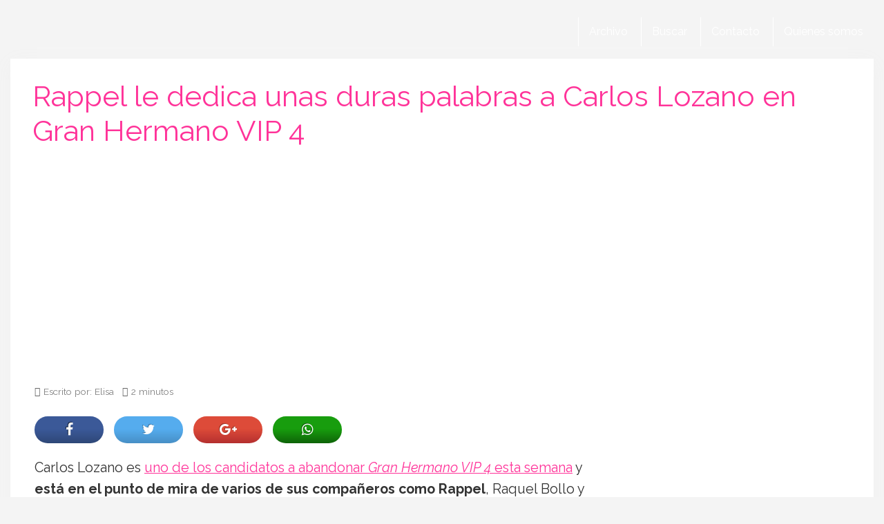

--- FILE ---
content_type: text/html; charset=utf-8
request_url: https://www.google.com/recaptcha/api2/aframe
body_size: 267
content:
<!DOCTYPE HTML><html><head><meta http-equiv="content-type" content="text/html; charset=UTF-8"></head><body><script nonce="p6_vt5JTXrsBOzXqKKu0Og">/** Anti-fraud and anti-abuse applications only. See google.com/recaptcha */ try{var clients={'sodar':'https://pagead2.googlesyndication.com/pagead/sodar?'};window.addEventListener("message",function(a){try{if(a.source===window.parent){var b=JSON.parse(a.data);var c=clients[b['id']];if(c){var d=document.createElement('img');d.src=c+b['params']+'&rc='+(localStorage.getItem("rc::a")?sessionStorage.getItem("rc::b"):"");window.document.body.appendChild(d);sessionStorage.setItem("rc::e",parseInt(sessionStorage.getItem("rc::e")||0)+1);localStorage.setItem("rc::h",'1768934199056');}}}catch(b){}});window.parent.postMessage("_grecaptcha_ready", "*");}catch(b){}</script></body></html>

--- FILE ---
content_type: text/css
request_url: https://www.lacosarosa.com/wp-content/cache/min/1/wp-content/themes/lacosarosa/style.css?ver=1759072068
body_size: 3042
content:
body{background:rgb(255,255,255);background:-moz-linear-gradient(top,rgba(255,255,255,1) 0%,rgba(237,237,237,1) 100%);background:-webkit-linear-gradient(top,rgba(255,255,255,1) 0%,rgba(237,237,237,1) 100%);background:linear-gradient(to bottom,rgba(255,255,255,1) 0%,rgba(237,237,237,1) 100%);filter:progid:DXImageTransform.Microsoft.gradient(startColorstr='#ffffff',endColorstr='#ededed',GradientType=0)}body a,.single h1,.single h2,p#comments,.destaquetitulop{color:#f39}h1,h2,h3,h1 a,h2 a,h3 a{color:#f39!important}body a:hover,body a:active,body a:focus,h1 a:hover,h2 a:hover,h3 a:hover{color:#666666!important}.single p a{text-decoration:underline}.row,nav .row,footer .row{background:#fff;box-shadow:0 5px 25px 0 #f1f1f1}nav .row,footer .row{box-shadow:none!important}.navbar-default .row{background:none}.container{background:#fff}.navbar-inverse,.navbar-default{background:top center no-repeat url(../../../../../../themes/lacosarosa/img/bg-header.jpg)}.navbar-brand{background-image:url(../../../../../../themes/lacosarosa/img/lacosarosa-2x.png);background-size:269px 65px;width:269px!important;height:65px!important;color:none}.navbar-nav a{color:#fff;border-left:1px solid #fff}.navbar-nav a:hover{color:#999999!important}.containersin #content-blog{color:#fff;background:-moz-linear-gradient(top,rgba(0,0,0,.5) 0%,rgba(0,0,0,.77) 100%);background:-webkit-linear-gradient(top,rgba(0,0,0,.5) 0%,rgba(0,0,0,.77) 100%);background:linear-gradient(to bottom,rgba(0,0,0,.5) 0%,rgba(0,0,0,.77) 100%);filter:progid:DXImageTransform.Microsoft.gradient(startColorstr='#80000000',endColorstr='#c4000000',GradientType=0)}#art-portada-img-peq .containersin .col-lg-12,.related-index-content{background:rgb(255,255,255);background:-moz-linear-gradient(45deg,rgba(255,255,255,1) 0%,rgba(239,239,239,1) 99%);background:-webkit-linear-gradient(45deg,rgba(255,255,255,1) 0%,rgba(239,239,239,1) 99%);background:linear-gradient(45deg,rgba(255,255,255,1) 0%,rgba(239,239,239,1) 99%);filter:progid:DXImageTransform.Microsoft.gradient(startColorstr='#ffffff',endColorstr='#efefef',GradientType=1)}#art-portada-img-peq #content-blog{background:none;color:#333;text-shadow:1px 1px #fff}#art-portada-img-peq .containersin #content-blog h2 a{color:#666666!important;text-shadow:1px 1px #fff}#art-portada-img-peq .containersin p.meta{border-bottom:1px dotted #999}#art-portada-img-peq .containersin p.meta,#art-portada-img-peq .containersin p.meta span{color:#333!important;text-shadow:1px 1px #fff}.containersin #content-blog h2 a{color:#FFFFFF!important;text-shadow:2px 2px #000}.categoria,body.paged .categoria,.categoriad{background:#f39;color:#fff}h1.categoria{color:#fff!important}.related-index-content{text-shadow:1px 1px #fff}.related-post-content{border:2px solid #fff;box-shadow:0 0 15px #e0e0e0;text-shadow:1px 1px #fff;background:rgb(237,237,237);background:-moz-linear-gradient(top,rgba(237,237,237,1) 51%,rgba(252,252,252,1) 100%);background:-webkit-linear-gradient(top,rgba(237,237,237,1) 51%,rgba(252,252,252,1) 100%);background:linear-gradient(to bottom,rgba(237,237,237,1) 51%,rgba(252,252,252,1) 100%);filter:progid:DXImageTransform.Microsoft.gradient(startColorstr='#ededed',endColorstr='#fcfcfc',GradientType=0)}.img-related-post-content{box-shadow:0 0 25px 8px #fff}p.titulo-related-post-content a{color:#fe3399}p.extracto-related-post-content{color:#666}.related-index-content p.titulo-relacionados{color:#999}.related-index-content p.titulo-relacionados span{color:#ededed!important}#commentform #submit,.comment-reply-link,.vistacompleta,ul.post-categories{color:#FFFFFF!important;background:rgb(255,51,153);background:-moz-linear-gradient(top,rgba(255,51,153,1) 0%,rgba(229,45,137,1) 100%);background:-webkit-linear-gradient(top,rgba(255,51,153,1) 0%,rgba(229,45,137,1) 100%);background:linear-gradient(to bottom,rgba(255,51,153,1) 0%,rgba(229,45,137,1) 100%);filter:progid:DXImageTransform.Microsoft.gradient(startColorstr='#ff3399',endColorstr='#e52d89',GradientType=0);text-shadow:none}#commentform #submit:hover,.comment-reply-link:hover,.vistacompleta:hover,.boton-ver-mas-articulos-portada:hover{color:#FFFFFF!important;background:#f39;box-shadow:5px 5px 10px 0 #FCFCFC;background:rgb(255,27,141);background:-moz-linear-gradient(top,rgba(255,27,141,1) 0%,rgba(224,28,126,1) 100%);background:-webkit-linear-gradient(top,rgba(255,27,141,1) 0%,rgba(224,28,126,1) 100%);background:linear-gradient(to bottom,rgba(255,27,141,1) 0%,rgba(224,28,126,1) 100%);filter:progid:DXImageTransform.Microsoft.gradient(startColorstr='#ff1b8d',endColorstr='#e01c7e',GradientType=0);text-shadow:1px 1px #000}a.boton-ver-mas-articulos-portada,.more-button,.navigation p a{-webkit-box-shadow:0 1px 4px rgba(0,0,0,.3),0 0 40px rgba(0,0,0,.1) inset;-moz-box-shadow:0 1px 4px rgba(0,0,0,.3),0 0 40px rgba(0,0,0,.1) inset;box-shadow:0 1px 4px rgba(0,0,0,.3),0 0 40px rgba(0,0,0,.1) inset;color:#fff;text-decoration:none;text-shadow:-1px -1px #000;background:rgb(255,51,153);background:-moz-linear-gradient(top,rgba(255,51,153,1) 0%,rgba(255,99,174,1) 6%,rgba(255,173,212,1) 11%,rgba(255,51,153,1) 28%,rgba(224,44,125,1) 100%);background:-webkit-linear-gradient(top,rgba(255,51,153,1) 0%,rgba(255,99,174,1) 6%,rgba(255,173,212,1) 11%,rgba(255,51,153,1) 28%,rgba(224,44,125,1) 100%);background:linear-gradient(to bottom,rgba(255,51,153,1) 0%,rgba(255,99,174,1) 6%,rgba(255,173,212,1) 11%,rgba(255,51,153,1) 28%,rgba(224,44,125,1) 100%);filter:progid:DXImageTransform.Microsoft.gradient(startColorstr='#ff3399',endColorstr='#e02c7d',GradientType=0)}a.boton-ver-mas-articulos-portada:hover,.more-button:hover,.navigation p a:hover{-webkit-box-shadow:inset 0 1px 0 rgba(120,200,230,.6);box-shadow:inset 0 1px 0 rgba(120,200,230,.6);color:#fff!important;text-shadow:1px 1px #000;background:rgb(255,29,142);background:-moz-linear-gradient(top,rgba(255,29,142,1) 0%,rgba(255,75,162,1) 6%,rgba(255,143,197,1) 11%,rgba(255,29,142,1) 28%,rgba(218,32,116,1) 100%);background:-webkit-linear-gradient(top,rgba(255,29,142,1) 0%,rgba(255,75,162,1) 6%,rgba(255,143,197,1) 11%,rgba(255,29,142,1) 28%,rgba(218,32,116,1) 100%);background:linear-gradient(to bottom,rgba(255,29,142,1) 0%,rgba(255,75,162,1) 6%,rgba(255,143,197,1) 11%,rgba(255,29,142,1) 28%,rgba(218,32,116,1) 100%);filter:progid:DXImageTransform.Microsoft.gradient(startColorstr='#ff1d8e',endColorstr='#da2074',GradientType=0)}span.triangulito{border-top:8px solid #2d1600;border-left:8px solid transparent}span.triangulitod{border-top:8px solid #2d1600;border-right:8px solid transparent}.categoria:hover span.triangulito,.categoria-single:hover span.triangulito{border-top:8px solid #2d1600}.cuadro-oscuro{color:#fff;background:-moz-linear-gradient(top,rgba(0,0,0,.5) 0%,rgba(0,0,0,.77) 100%);background:-webkit-linear-gradient(top,rgba(0,0,0,.5) 0%,rgba(0,0,0,.77) 100%);background:linear-gradient(to bottom,rgba(0,0,0,.5) 0%,rgba(0,0,0,.77) 100%);filter:progid:DXImageTransform.Microsoft.gradient(startColorstr='#80000000',endColorstr='#c4000000',GradientType=0)}.cuadro-oscuro h2 a,.cuadro-oscuro p.meta{color:#fff!important;text-shadow:2px 2px #000}p.meta{border-bottom:1px dotted #ffd1e7;color:#828282}p.meta span{color:#666!important}.containersin p.meta,.containersin p.meta span,.cuadro-oscuro p.meta span{color:#fff!important}ul.post-categories li a{background:none!important}body.single{filter:none!important;background:#F4F4F4}p.etiquetas a{color:#fff;background:rgb(255,51,153);background:-moz-linear-gradient(top,rgba(255,51,153,1) 0%,rgba(229,45,137,1) 100%);background:-webkit-linear-gradient(top,rgba(255,51,153,1) 0%,rgba(229,45,137,1) 100%);background:linear-gradient(to bottom,rgba(255,51,153,1) 0%,rgba(229,45,137,1) 100%);filter:progid:DXImageTransform.Microsoft.gradient(startColorstr='#ff3399',endColorstr='#e52d89',GradientType=0)}p.etiquetas a:hover{color:#fff!important;background:#f39;box-shadow:5px 5px 10px 0 #FCFCFC;background:rgb(255,27,141);background:-moz-linear-gradient(top,rgba(255,27,141,1) 0%,rgba(224,28,126,1) 100%);background:-webkit-linear-gradient(top,rgba(255,27,141,1) 0%,rgba(224,28,126,1) 100%);background:linear-gradient(to bottom,rgba(255,27,141,1) 0%,rgba(224,28,126,1) 100%);filter:progid:DXImageTransform.Microsoft.gradient(startColorstr='#ff1b8d',endColorstr='#e01c7e',GradientType=0)}ul.lugaresdeinteres li{border-bottom:2px solid #e5e5e5;text-shadow:1px 1px #fff;background:rgb(237,237,237);background:-moz-linear-gradient(45deg,rgba(237,237,237,1) 0%,rgba(255,255,255,1) 24%,rgba(255,255,255,1) 100%);background:-webkit-linear-gradient(45deg,rgba(237,237,237,1) 0%,rgba(255,255,255,1) 24%,rgba(255,255,255,1) 100%);background:linear-gradient(45deg,rgba(237,237,237,1) 0%,rgba(255,255,255,1) 24%,rgba(255,255,255,1) 100%);filter:progid:DXImageTransform.Microsoft.gradient(startColorstr='#ededed',endColorstr='#ffffff',GradientType=1)}ul.lugaresdeinteres li .categoria{text-shadow:none}ul.lugaresdeinteres li p.meta{border:none}ul.lugaresdeinteres li.sinestilos{background:none}ul.tiraderecha{background:rgb(237,237,237);background:-moz-linear-gradient(top,rgba(237,237,237,1) 0%,rgba(253,253,253,1) 5%,rgba(253,253,253,1) 100%);background:-webkit-linear-gradient(top,rgba(237,237,237,1) 0%,rgba(253,253,253,1) 5%,rgba(253,253,253,1) 100%);background:linear-gradient(to bottom,rgba(237,237,237,1) 0%,rgba(253,253,253,1) 5%,rgba(253,253,253,1) 100%);filter:progid:DXImageTransform.Microsoft.gradient(startColorstr='#ededed',endColorstr='#fdfdfd',GradientType=0)}ul.tiraderecha li{background:rgb(255,255,255);background:-moz-linear-gradient(-45deg,rgba(255,255,255,1) 0%,rgba(255,255,255,1) 57%,rgba(237,237,237,1) 100%);background:-webkit-linear-gradient(-45deg,rgba(255,255,255,1) 0%,rgba(255,255,255,1) 57%,rgba(237,237,237,1) 100%);background:linear-gradient(135deg,rgba(255,255,255,1) 0%,rgba(255,255,255,1) 57%,rgba(237,237,237,1) 100%);filter:progid:DXImageTransform.Microsoft.gradient(startColorstr='#ffffff',endColorstr='#ededed',GradientType=1)}p.cabeceracolor{background:rgb(255,51,153);background:-moz-linear-gradient(top,rgba(255,51,153,1) 0%,rgba(229,45,137,1) 100%);background:-webkit-linear-gradient(top,rgba(255,51,153,1) 0%,rgba(229,45,137,1) 100%);background:linear-gradient(to bottom,rgba(255,51,153,1) 0%,rgba(229,45,137,1) 100%);filter:progid:DXImageTransform.Microsoft.gradient(startColorstr='#ff3399',endColorstr='#e52d89',GradientType=0);color:#fff!important}ul.tiraderecha li .categoria{text-shadow:none}ul.tiraderecha li p.meta{border:none}ul.tiraderecha li.sinestilos{border:none}.archivo article{border-bottom:1px dotted #c3ddf4}#commentform label,.contactform label{color:#999}#commentform input,#commentform textarea,.contactform input,.contactform textarea{border:1px solid #f1f1f1}.comment-form{background:#EFEFEF;border:1px solid #CCC}a.more-link,a.more-link:hover{color:#fff}.paged article,.archive article{border-bottom:2px dotted #F1F1F1}.titulo-ancho{background-color:#ccc;color:#fff}.navigation-single .post-previous,.navigation-single .post-next{background:rgb(242,242,242);background:-moz-linear-gradient(top,rgba(242,242,242,1) 0%,rgba(255,255,255,1) 100%);background:-webkit-linear-gradient(top,rgba(242,242,242,1) 0%,rgba(255,255,255,1) 100%);background:linear-gradient(to bottom,rgba(242,242,242,1) 0%,rgba(255,255,255,1) 100%);filter:progid:DXImageTransform.Microsoft.gradient(startColorstr='#f2f2f2',endColorstr='#ffffff',GradientType=0);border:2px solid #fff;text-shadow:1px 1px #fff}.navigation p a span.icon-circle-left,.navigation p a span.icon-circle-right{color:#fff;text-shadow:1px 1px #000}span.icon-arrow-left2,span.icon-arrow-right2{font-size:40px!important;color:#666666!important;border:1px solid #f1f1f1}span.icon-arrow-left2:hover,span.icon-arrow-right2:hover{color:#351a00!important;border:1px solid #cecece!important}.contenido-galeria .gallery dl{border:2px solid #fff;box-shadow:0 5px 25px 0 #f1f1f1}.contenido-galeria img{background:#fff}.contenido-galeria .gallery-title{border:none}.contenedor-de-imagen{background:#fff}.epigrafe,span.epigrafe-izq,span.epigrafe-der{color:#666;border-top:2px solid #fff;border-bottom:2px solid #fff;background:#fff;box-shadow:15px 15px 25px #f1f1f1}.sociales p{color:#999}.sociales .icon-facebook,.sociales .icon-twitter,.sociales .icon-mail5{color:#fff!important}.sociales a.icon-facebook{background:rgb(38,57,99);background:-moz-linear-gradient(top,rgba(38,57,99,1) 0%,rgba(59,89,152,1) 100%);background:-webkit-linear-gradient(top,rgba(38,57,99,1) 0%,rgba(59,89,152,1) 100%);background:linear-gradient(to bottom,rgba(38,57,99,1) 0%,rgba(59,89,152,1) 100%);filter:progid:DXImageTransform.Microsoft.gradient(startColorstr='#263963',endColorstr='#3b5998',GradientType=0)}.sociales a.icon-twitter{background:rgb(32,170,188);background:-moz-linear-gradient(top,rgba(32,170,188,1) 0%,rgba(43,210,255,1) 100%);background:-webkit-linear-gradient(top,rgba(32,170,188,1) 0%,rgba(43,210,255,1) 100%);background:linear-gradient(to bottom,rgba(32,170,188,1) 0%,rgba(43,210,255,1) 100%);filter:progid:DXImageTransform.Microsoft.gradient(startColorstr='#20aabc',endColorstr='#2bd2ff',GradientType=0)}.sociales a.icon-mail5{background:rgb(6,102,0);background:-moz-linear-gradient(top,rgba(6,102,0,1) 0%,rgba(0,153,0,1) 100%);background:-webkit-linear-gradient(top,rgba(6,102,0,1) 0%,rgba(0,153,0,1) 100%);background:linear-gradient(to bottom,rgba(6,102,0,1) 0%,rgba(0,153,0,1) 100%);filter:progid:DXImageTransform.Microsoft.gradient(startColorstr='#066600',endColorstr='#009900',GradientType=0)}.aside{background:rgb(0,66,160);background:-moz-linear-gradient(top,rgba(0,66,160,1) 0%,rgba(10,119,213,1) 75%,rgba(10,119,213,1) 100%);background:-webkit-linear-gradient(top,rgba(0,66,160,1) 0%,rgba(10,119,213,1) 75%,rgba(10,119,213,1) 100%);background:linear-gradient(to bottom,rgba(0,66,160,1) 0%,rgba(10,119,213,1) 75%,rgba(10,119,213,1) 100%);filter:progid:DXImageTransform.Microsoft.gradient(startColorstr='#0042a0',endColorstr='#666666',GradientType=0)}.aside h3{color:#fff;border-bottom:1px dotted #666}.aside ul li{color:#666}.aside ul li a{color:#999}.aside ul li a:hover{color:#fff}p.titulo-sidebar{color:#999}p.titulo-sidebar span{color:#ededed!important}.destacados-sidebar{text-shadow:1px 1px #fff;background:rgb(234,234,234);background:-moz-linear-gradient(top,rgba(234,234,234,1) 0%,rgba(244,244,244,1) 5%,rgba(244,244,244,1) 100%);background:-webkit-linear-gradient(top,rgba(234,234,234,1) 0%,rgba(244,244,244,1) 5%,rgba(244,244,244,1) 100%);background:linear-gradient(to bottom,rgba(234,234,234,1) 0%,rgba(244,244,244,1) 5%,rgba(244,244,244,1) 100%);filter:progid:DXImageTransform.Microsoft.gradient(startColorstr='#eaeaea',endColorstr='#f4f4f4',GradientType=0);padding:1% 2%}.destacado-sidebar{border-top:1px solid #ededed}.tituloFichaArticulo{color:#fff;background:#666;margin:0 0 10px 0;text-shadow:1px 1px #000}.ficha p.nombredelsitio{color:#666;border-bottom:2px dotted #e2e2e2;background:#fff;background:rgb(249,249,249);background:-moz-linear-gradient(top,rgba(249,249,249,1) 0%,rgba(244,244,244,1) 100%);background:-webkit-linear-gradient(top,rgba(249,249,249,1) 0%,rgba(244,244,244,1) 100%);background:linear-gradient(to bottom,rgba(249,249,249,1) 0%,rgba(244,244,244,1) 100%);filter:progid:DXImageTransform.Microsoft.gradient(startColorstr='#f9f9f9',endColorstr='#f4f4f4',GradientType=0)}.puntuacion{color:#666;background:rgb(249,249,249);background:-moz-linear-gradient(top,rgba(249,249,249,1) 0%,rgba(244,244,244,1) 100%);background:-webkit-linear-gradient(top,rgba(249,249,249,1) 0%,rgba(244,244,244,1) 100%);background:linear-gradient(to bottom,rgba(249,249,249,1) 0%,rgba(244,244,244,1) 100%);filter:progid:DXImageTransform.Microsoft.gradient(startColorstr='#f9f9f9',endColorstr='#f4f4f4',GradientType=0)}ol.commentlist{text-shadow:1px 1px #fff}ol.commentlist li{background:rgb(242,242,242);background:-moz-linear-gradient(top,rgba(242,242,242,1) 0%,rgba(255,255,255,1) 100%);background:-webkit-linear-gradient(top,rgba(242,242,242,1) 0%,rgba(255,255,255,1) 100%);background:linear-gradient(to bottom,rgba(242,242,242,1) 0%,rgba(255,255,255,1) 100%);filter:progid:DXImageTransform.Microsoft.gradient(startColorstr='#f2f2f2',endColorstr='#ffffff',GradientType=0);border:2px solid #fff}ol.commentlist li .commentmetadata{border-bottom:1px solid #f1f1f1}ol.commentlist li .commentmetadata a{color:#999!important}.avatar{background:#fff;border:1px solid #f1f1f1}.comment-awaiting-moderation{color:red}.gallery-reducida{border-bottom:2px solid #f9f9f9;background:rgb(255,255,255);background:-moz-linear-gradient(top,rgba(255,255,255,1) 0%,rgba(237,237,237,1) 100%);background:-webkit-linear-gradient(top,rgba(255,255,255,1) 0%,rgba(237,237,237,1) 100%);background:linear-gradient(to bottom,rgba(255,255,255,1) 0%,rgba(237,237,237,1) 100%);filter:progid:DXImageTransform.Microsoft.gradient(startColorstr='#ffffff',endColorstr='#ededed',GradientType=0)}p.titulop{color:#666}p.gal{color:#666}.gallery-title p.tit,.gallery-title-reducida p.tit{color:#666}footer{box-shadow:0 0 15px 0 #ccc;color:#fff;background:#333;border:none}footer .row,.aside .row{background:none}footer ul li a{color:#999999!important;border-right:1px solid #3D3D3D}footer ul li a:hover{color:#fff!important}.tono{background:#222!important}.bdeb{background-image:url(https://img.bssl.es/comun9/img/bdebx2.png);background-size:43px 16px}.bs{background-image:url(https://img.bssl.es/comun9/img/bsx2.png);background-size:22px 20px}.institucional{background:#222!important}.blogs{background:none!important}footer h4{color:#999;text-shadow:-1px -1px #000;border-bottom:1px solid #3d3d3d}.blogs a:hover{color:#fff}#art-portada-img-peq .containersin .col-lg-12{background:rgb(255,255,255);background:-moz-linear-gradient(45deg,rgba(255,255,255,1) 0%,rgba(239,239,239,1) 99%);background:-webkit-linear-gradient(45deg,rgba(255,255,255,1) 0%,rgba(239,239,239,1) 99%);background:linear-gradient(45deg,rgba(255,255,255,1) 0%,rgba(239,239,239,1) 99%);filter:progid:DXImageTransform.Microsoft.gradient(startColorstr='#ffffff',endColorstr='#efefef',GradientType=1)}.gallery .gallery-ver a{background-color:#666;opacity:.8;color:#fff}.gallery .gallery-ver a:hover{opacity:1;color:white!important}.gallery-title,.gallery-title-reducida{border-top:2px dotted #f5f5f5}.single .gallery-reducida dl.gallery-item dt.gallery-icon a img{outline:1px solid cyan}.fa{color:#fff}.fa:hover{color:white!important}.fa-facebook{background:rgb(59,89,152);background:-moz-linear-gradient(top,rgba(59,89,152,1) 0%,rgba(59,89,152,1) 48%,rgba(46,71,119,1) 100%);background:-webkit-linear-gradient(top,rgba(59,89,152,1) 0%,rgba(59,89,152,1) 48%,rgba(46,71,119,1) 100%);background:linear-gradient(to bottom,rgba(59,89,152,1) 0%,rgba(59,89,152,1) 48%,rgba(46,71,119,1) 100%);filter:progid:DXImageTransform.Microsoft.gradient(startColorstr='#3b5998',endColorstr='#2e4777',GradientType=0);text-shadow:-1px -1px #192842}.fa-facebook:hover{background:#2E4777}.fa-twitter{background:rgb(85,172,238);background:-moz-linear-gradient(top,rgba(85,172,238,1) 0%,rgba(85,172,238,1) 48%,rgba(71,143,198,1) 100%);background:-webkit-linear-gradient(top,rgba(85,172,238,1) 0%,rgba(85,172,238,1) 48%,rgba(71,143,198,1) 100%);background:linear-gradient(to bottom,rgba(85,172,238,1) 0%,rgba(85,172,238,1) 48%,rgba(71,143,198,1) 100%);filter:progid:DXImageTransform.Microsoft.gradient(startColorstr='#55acee',endColorstr='#478fc6',GradientType=0);text-shadow:-1px -1px #3a78a5}.fa-twitter:hover{background:#55ACEE}.fa-google-plus{background:rgb(221,75,57);background:-moz-linear-gradient(top,rgba(221,75,57,1) 0%,rgba(221,75,57,1) 47%,rgba(181,47,47,1) 100%);background:-webkit-linear-gradient(top,rgba(221,75,57,1) 0%,rgba(221,75,57,1) 47%,rgba(181,47,47,1) 100%);background:linear-gradient(to bottom,rgba(221,75,57,1) 0%,rgba(221,75,57,1) 47%,rgba(181,47,47,1) 100%);filter:progid:DXImageTransform.Microsoft.gradient(startColorstr='#dd4b39',endColorstr='#b52f2f',GradientType=0);text-shadow:-1px -1px #993327}.fa-google-plus:hover{background:#dd4b39}.fa-whatsapp{background:rgb(24,157,14);background:-moz-linear-gradient(top,rgba(24,157,14,1) 0%,rgba(24,157,14,1) 47%,rgba(14,99,8,1) 100%);background:-webkit-linear-gradient(top,rgba(24,157,14,1) 0%,rgba(24,157,14,1) 47%,rgba(14,99,8,1) 100%);background:linear-gradient(to bottom,rgba(24,157,14,1) 0%,rgba(24,157,14,1) 47%,rgba(14,99,8,1) 100%);filter:progid:DXImageTransform.Microsoft.gradient(startColorstr='#189d0e',endColorstr='#0e6308',GradientType=0);text-shadow:-1px -1px #11600a}.fa-whatsapp:hover{background:#189D0E}.wp-caption{background:#FFF;border:1px solid #F0F0F0}span.pie-foto,span.pie-foto-grande{color:#666;border-bottom:1px solid #F1F1F1}@media (max-width:768px){.containersin #content-blog,.cuadro-oscuro{color:#666!important;background:rgb(255,255,255);background:-moz-linear-gradient(top,rgba(255,255,255,1) 0%,rgba(237,237,237,1) 100%);background:-webkit-linear-gradient(top,rgba(255,255,255,1) 0%,rgba(237,237,237,1) 100%);background:linear-gradient(to bottom,rgba(255,255,255,1) 0%,rgba(237,237,237,1) 100%);filter:progid:DXImageTransform.Microsoft.gradient(startColorstr='#ffffff',endColorstr='#ededed',GradientType=0)}.containersin #content-blog h2 a,.cuadro-oscuro h2 a{text-shadow:none;color:#666666!important}.containersin p.meta,.containersin p.meta span,.cuadro-oscuro p.meta,.cuadro-oscuro p.meta span{color:#666!important;text-shadow:none}.destacado-sidebar{border-top:1px solid #ededed}.fa{color:#fff}}@media (max-width:480px){.fa{color:#fff}}#ChfyXePKOvlg{background:#444;color:#fff}

--- FILE ---
content_type: application/javascript; charset=utf-8
request_url: https://fundingchoicesmessages.google.com/f/AGSKWxWi4IlXhh65eur-jJBi0wkF7s-yeJmemkGFcMPntWp5-v6pifc-SCJJ-qHeEqUWtZtQNHpW8KDx4-YLPxiXDaJHEC5Jxewd21VwMK-M7MYZ2SmqaKVOuqem4HbHz5BORTaatSpoQMd-rgYaDVHvck1FukQ3-nliOfU78BvJJrJAnVNy65KiVzyDXaPe/_?advertising=/popunder5./your-ad-/ads_bg./addisplay.
body_size: -1289
content:
window['60e6e3c3-e468-4dc0-9edb-d0d9855d06be'] = true;